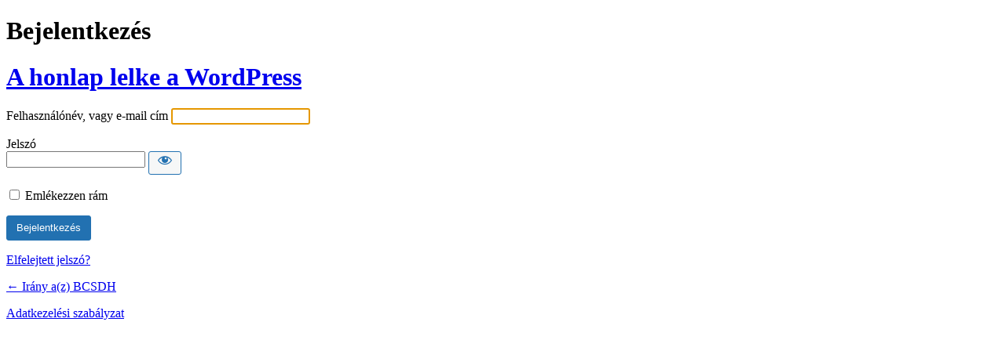

--- FILE ---
content_type: text/html; charset=UTF-8
request_url: https://bcsdh.hu/belepes/?redirect_to=https%3A%2F%2Fbcsdh.hu%2Ftaghirek%2Fa-heineken-hungaria-feltamasztja-a-magyar-komlot%2F
body_size: 3063
content:
<!DOCTYPE html>
	<html lang="hu-HU">
	<head>
	<meta http-equiv="Content-Type" content="text/html; charset=UTF-8" />
	<title>Bejelentkezés &lsaquo; BCSDH &#8212; WordPress</title>
	<meta name='robots' content='noindex, follow' />
<link rel='stylesheet' id='dashicons-css' href='https://bcsdh.hu/wp-includes/css/dashicons.min.css?ver=6.8.3' type='text/css' media='all' />
<link rel='stylesheet' id='buttons-css' href='https://bcsdh.hu/wp-includes/css/buttons.min.css?ver=6.8.3' type='text/css' media='all' />
<link rel='stylesheet' id='forms-css' href='https://bcsdh.hu/wp-admin/css/forms.min.css?ver=6.8.3' type='text/css' media='all' />
<link rel='stylesheet' id='l10n-css' href='https://bcsdh.hu/wp-admin/css/l10n.min.css?ver=6.8.3' type='text/css' media='all' />
<link rel='stylesheet' id='login-css' href='https://bcsdh.hu/wp-admin/css/login.min.css?ver=6.8.3' type='text/css' media='all' />
	<meta name='referrer' content='strict-origin-when-cross-origin' />
		<meta name="viewport" content="width=device-width, initial-scale=1.0" />
	<link rel="icon" href="https://bcsdh.hu/wp-content/uploads/2021/12/cropped-BCSDH-favicon-32x32.png" sizes="32x32" />
<link rel="icon" href="https://bcsdh.hu/wp-content/uploads/2021/12/cropped-BCSDH-favicon-192x192.png" sizes="192x192" />
<link rel="apple-touch-icon" href="https://bcsdh.hu/wp-content/uploads/2021/12/cropped-BCSDH-favicon-180x180.png" />
<meta name="msapplication-TileImage" content="https://bcsdh.hu/wp-content/uploads/2021/12/cropped-BCSDH-favicon-270x270.png" />
	</head>
	<body class="login no-js login-action- wp-core-ui  locale-hu-hu">
	<script type="text/javascript">
/* <![CDATA[ */
document.body.className = document.body.className.replace('no-js','js');
/* ]]> */
</script>

				<h1 class="screen-reader-text">Bejelentkezés</h1>
			<div id="login">
		<h1 role="presentation" class="wp-login-logo"><a href="https://hu.wordpress.org/">A honlap lelke a WordPress</a></h1>
	
		<form name="loginform" id="loginform" action="https://bcsdh.hu/belepes/" method="post">
			<p>
				<label for="user_login">Felhasználónév, vagy e-mail cím</label>
				<input type="text" name="log" id="user_login" class="input" value="" size="20" autocapitalize="off" autocomplete="username" required="required" />
			</p>

			<div class="user-pass-wrap">
				<label for="user_pass">Jelszó</label>
				<div class="wp-pwd">
					<input type="password" name="pwd" id="user_pass" class="input password-input" value="" size="20" autocomplete="current-password" spellcheck="false" required="required" />
					<button type="button" class="button button-secondary wp-hide-pw hide-if-no-js" data-toggle="0" aria-label="Jelszó mutatása">
						<span class="dashicons dashicons-visibility" aria-hidden="true"></span>
					</button>
				</div>
			</div>
						<p class="forgetmenot"><input name="rememberme" type="checkbox" id="rememberme" value="forever"  /> <label for="rememberme">Emlékezzen rám</label></p>
			<p class="submit">
				<input type="submit" name="wp-submit" id="wp-submit" class="button button-primary button-large" value="Bejelentkezés" />
									<input type="hidden" name="redirect_to" value="https://bcsdh.hu/taghirek/a-heineken-hungaria-feltamasztja-a-magyar-komlot/" />
									<input type="hidden" name="testcookie" value="1" />
			</p>
		</form>

					<p id="nav">
				<a class="wp-login-lost-password" href="https://bcsdh.hu/belepes/?action=lostpassword">Elfelejtett jelszó?</a>			</p>
			<script type="text/javascript">
/* <![CDATA[ */
function wp_attempt_focus() {setTimeout(function() {try {d = document.getElementById("user_login");d.focus(); d.select();} catch(er) {}}, 200);}
wp_attempt_focus();
if (typeof wpOnload === 'function') { wpOnload() }
/* ]]> */
</script>
		<p id="backtoblog">
			<a href="https://bcsdh.hu/">&larr; Irány a(z) BCSDH</a>		</p>
		<div class="privacy-policy-page-link"><a class="privacy-policy-link" href="https://bcsdh.hu/adatkezelesi-szabalyzat/" rel="privacy-policy">Adatkezelési szabályzat</a></div>	</div>	
	<script type="text/javascript" src="https://bcsdh.hu/wp-includes/js/clipboard.min.js?ver=2.0.11" id="clipboard-js"></script>
<script type="text/javascript" src="https://bcsdh.hu/wp-includes/js/jquery/jquery.min.js?ver=3.7.1" id="jquery-core-js"></script>
<script type="text/javascript" src="https://bcsdh.hu/wp-includes/js/jquery/jquery-migrate.min.js?ver=3.4.1" id="jquery-migrate-js"></script>
<script type="text/javascript" id="zxcvbn-async-js-extra">
/* <![CDATA[ */
var _zxcvbnSettings = {"src":"https:\/\/bcsdh.hu\/wp-includes\/js\/zxcvbn.min.js"};
/* ]]> */
</script>
<script type="text/javascript" src="https://bcsdh.hu/wp-includes/js/zxcvbn-async.min.js?ver=1.0" id="zxcvbn-async-js"></script>
<script type="text/javascript" src="https://bcsdh.hu/wp-includes/js/dist/hooks.min.js?ver=4d63a3d491d11ffd8ac6" id="wp-hooks-js"></script>
<script type="text/javascript" src="https://bcsdh.hu/wp-includes/js/dist/i18n.min.js?ver=5e580eb46a90c2b997e6" id="wp-i18n-js"></script>
<script type="text/javascript" id="wp-i18n-js-after">
/* <![CDATA[ */
wp.i18n.setLocaleData( { 'text direction\u0004ltr': [ 'ltr' ] } );
/* ]]> */
</script>
<script type="text/javascript" id="password-strength-meter-js-extra">
/* <![CDATA[ */
var pwsL10n = {"unknown":"Jelsz\u00f3 er\u0151ss\u00e9ge ismeretlen","short":"Nagyon gyenge","bad":"Gyenge","good":"K\u00f6zepes","strong":"Er\u0151s","mismatch":"Elt\u00e9r\u0151 jelszavak"};
/* ]]> */
</script>
<script type="text/javascript" id="password-strength-meter-js-translations">
/* <![CDATA[ */
( function( domain, translations ) {
	var localeData = translations.locale_data[ domain ] || translations.locale_data.messages;
	localeData[""].domain = domain;
	wp.i18n.setLocaleData( localeData, domain );
} )( "default", {"translation-revision-date":"2025-06-09 13:56:03+0000","generator":"GlotPress\/4.0.3","domain":"messages","locale_data":{"messages":{"":{"domain":"messages","plural-forms":"nplurals=2; plural=n != 1;","lang":"hu"},"%1$s is deprecated since version %2$s! Use %3$s instead. Please consider writing more inclusive code.":["%1$s elavult, mivel a(z) %2$s verzi\u00f3! Haszn\u00e1lja helyette a(z) %3$s verzi\u00f3t. K\u00e9rj\u00fck, fontoljon meg egy befogad\u00f3bb k\u00f3d meg\u00edr\u00e1s\u00e1t."]}},"comment":{"reference":"wp-admin\/js\/password-strength-meter.js"}} );
/* ]]> */
</script>
<script type="text/javascript" src="https://bcsdh.hu/wp-admin/js/password-strength-meter.min.js?ver=6.8.3" id="password-strength-meter-js"></script>
<script src='https://bcsdh.hu/wp-content/plugins/the-events-calendar/common/build/js/underscore-before.js'></script>
<script type="text/javascript" src="https://bcsdh.hu/wp-includes/js/underscore.min.js?ver=1.13.7" id="underscore-js"></script>
<script src='https://bcsdh.hu/wp-content/plugins/the-events-calendar/common/build/js/underscore-after.js'></script>
<script type="text/javascript" id="wp-util-js-extra">
/* <![CDATA[ */
var _wpUtilSettings = {"ajax":{"url":"\/wp-admin\/admin-ajax.php"}};
/* ]]> */
</script>
<script type="text/javascript" src="https://bcsdh.hu/wp-includes/js/wp-util.min.js?ver=6.8.3" id="wp-util-js"></script>
<script type="text/javascript" src="https://bcsdh.hu/wp-includes/js/dist/dom-ready.min.js?ver=f77871ff7694fffea381" id="wp-dom-ready-js"></script>
<script type="text/javascript" id="wp-a11y-js-translations">
/* <![CDATA[ */
( function( domain, translations ) {
	var localeData = translations.locale_data[ domain ] || translations.locale_data.messages;
	localeData[""].domain = domain;
	wp.i18n.setLocaleData( localeData, domain );
} )( "default", {"translation-revision-date":"2025-10-18 06:36:37+0000","generator":"GlotPress\/4.0.3","domain":"messages","locale_data":{"messages":{"":{"domain":"messages","plural-forms":"nplurals=2; plural=n != 1;","lang":"hu"},"Notifications":["\u00c9rtes\u00edt\u00e9sek"]}},"comment":{"reference":"wp-includes\/js\/dist\/a11y.js"}} );
/* ]]> */
</script>
<script type="text/javascript" src="https://bcsdh.hu/wp-includes/js/dist/a11y.min.js?ver=3156534cc54473497e14" id="wp-a11y-js"></script>
<script type="text/javascript" id="user-profile-js-extra">
/* <![CDATA[ */
var userProfileL10n = {"user_id":"0","nonce":"c694ff7cb1"};
/* ]]> */
</script>
<script type="text/javascript" id="user-profile-js-translations">
/* <![CDATA[ */
( function( domain, translations ) {
	var localeData = translations.locale_data[ domain ] || translations.locale_data.messages;
	localeData[""].domain = domain;
	wp.i18n.setLocaleData( localeData, domain );
} )( "default", {"translation-revision-date":"2025-06-09 13:56:03+0000","generator":"GlotPress\/4.0.3","domain":"messages","locale_data":{"messages":{"":{"domain":"messages","plural-forms":"nplurals=2; plural=n != 1;","lang":"hu"},"Application password has been copied to your clipboard.":["Az alkalmaz\u00e1s jelszava a v\u00e1g\u00f3lapra m\u00e1solva."],"Your new password has not been saved.":["Az \u00faj jelsz\u00f3 nem ker\u00fclt ment\u00e9sre."],"Hide":["Elrejt\u00e9s"],"Confirm use of weak password":["Gyenge jelsz\u00f3 haszn\u00e1lat\u00e1nak meger\u0151s\u00edt\u00e9se"],"Hide password":["Jelsz\u00f3 elrejt\u00e9se"],"Show password":["Jelsz\u00f3 mutat\u00e1sa"],"Show":["Mutat"],"The changes you made will be lost if you navigate away from this page.":["A v\u00e1ltoztat\u00e1sok elvesznek, ha elhagyjuk az oldalt."]}},"comment":{"reference":"wp-admin\/js\/user-profile.js"}} );
/* ]]> */
</script>
<script type="text/javascript" src="https://bcsdh.hu/wp-admin/js/user-profile.min.js?ver=6.8.3" id="user-profile-js"></script>
	</body>
	</html>
	